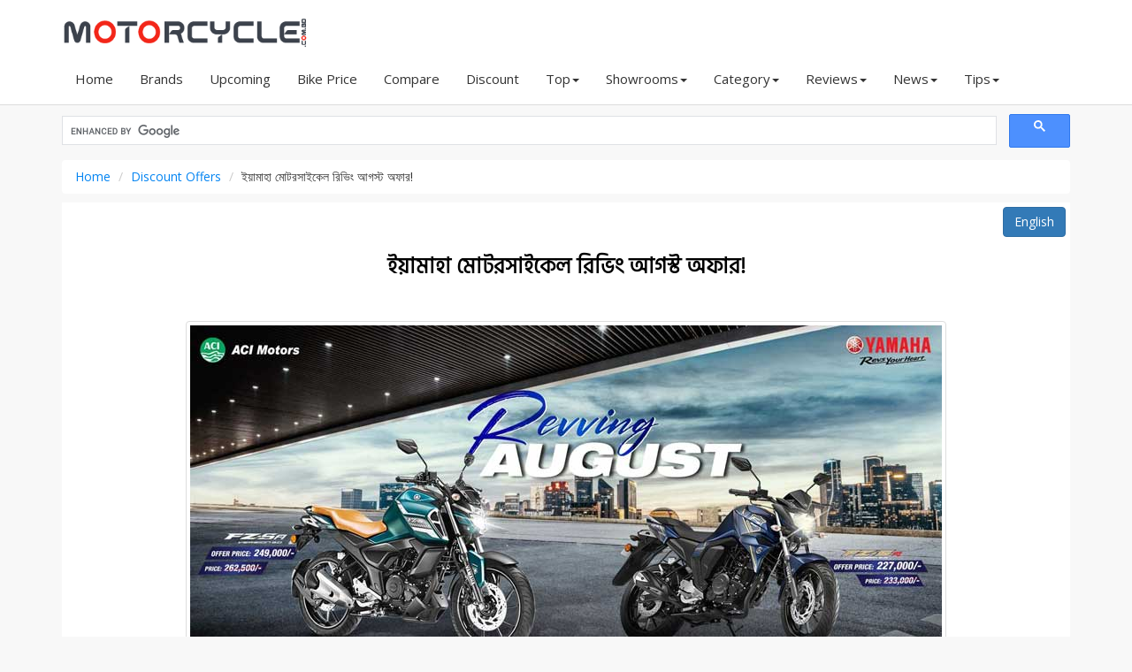

--- FILE ---
content_type: text/html; charset=UTF-8
request_url: https://www.motorcycle.com.bd/news-bn/yamaha-motorcycles-revving-august-offer/
body_size: 5102
content:

<!DOCTYPE html>
<html lang="en">
<head>
    <!-- Basic Page Needs -->
    <meta charset="utf-8">
    <meta http-equiv="X-UA-Compatible" content="IE=edge">
    <title>ইয়ামাহা মোটরসাইকেল রিভিং আগস্ট অফার! | motorcycle.com.bd</title>
	<meta name="keywords" content="ইয়ামাহা মোটরসাইকেল রিভিং আগস্ট অফার! | motorcycle.com.bd">
	<meta name="description" content="ইয়ামাহা মোটরসাইকেল রিভিং আগস্ট অফার! | Bike Price and Bangla News in Bangladesh">
	<meta http-equiv="Content-Type" content="text/html; charset=iso-8859-1" />
    <meta name="Googlebot" content="all" />
    <meta http-equiv="imagetoolbar" content="no" />
    <meta name="robots" content="index, follow" />
    <meta name="copyright" content="Copyright © motorcycle.com.bd" />
    <meta name="owner" content="haquehost.com" />
    <meta name="revisit-after" content="2 days" />
    <meta name="Rating" content="General" />
    <meta http-equiv="Pragma" content="no-cache" />
    <meta name="distribution" content="Global" />
    <meta name="viewport" content="width=device-width, initial-scale=1.0">
    <meta name="msvalidate.01" content="1F310F8B577F752CC413BE6973B9B5D0" />
    <meta name="google-site-verification" content="NWZ1AbISTZVAqRa8skXvL-YIlLYNkIY90GoGefYZdmw" />

	<meta property="og:title" content="ইয়ামাহা মোটরসাইকেল রিভিং আগস্ট অফার! | motorcycle.com.bd"/>
	<meta property="og:description" content="ইয়ামাহা মোটরসাইকেল রিভিং আগস্ট অফার! | Bike Price and Bangla News in Bangladesh"/>
	<meta property="og:url" content="https://www.motorcycle.com.bd/news-bn/yamaha-motorcycles-revving-august-offer/"/>
	<meta property="og:site_name" content="motorcycle.com.bd"/>
	<meta property="og:image" content="https://www.motorcycle.com.bd/images/news/Yamaha-motorcycles-revving-august-offer.jpg"/>

    <meta name="twitter:card" content="summary_large_image"> 
    <meta name="twitter:site" content="@MotorcycleBD">
    <meta name="twitter:url"  content="https://www.motorcycle.com.bd/news-bn/yamaha-motorcycles-revving-august-offer/">
    <meta name="twitter:title" content="ইয়ামাহা মোটরসাইকেল রিভিং আগস্ট অফার! | motorcycle.com.bd">
    <meta name="twitter:description" content="ইয়ামাহা মোটরসাইকেল রিভিং আগস্ট অফার! | Bike Price and Bangla News in Bangladesh">
    <meta name="twitter:image" content="https://www.motorcycle.com.bd/images/news/Yamaha-motorcycles-revving-august-offer.jpg">

 

    <!-- Favicon -->
    <link rel="shortcut icon" href="https://www.motorcycle.com.bd/images/favicon.ico" type="image/x-icon" />
    <link rel="canonical" href="https://www.motorcycle.com.bd/news-bn/yamaha-motorcycles-revving-august-offer/" />
	
    <!-- Load google fonts-->
    <link href="https://fonts.googleapis.com/css2?family=Open+Sans&display=swap" rel="stylesheet">
    <link rel="stylesheet" href="https://cdnjs.cloudflare.com/ajax/libs/font-awesome/4.7.0/css/font-awesome.min.css">
    <!-- Vendor css --> 
    <link rel="stylesheet" href="https://www.motorcycle.com.bd/assets/css/bootstrap-theme.min.css" />
   
	<link rel="stylesheet" href="https://www.motorcycle.com.bd/assets/plugins/select2/select2.min.css">
	<link rel="stylesheet" href="https://www.motorcycle.com.bd/assets/plugins/multiple_select/multiple-select.min.css">
    <!-- Main style -->
    <link rel="stylesheet" href="https://www.motorcycle.com.bd/assets/css/style1.css" />

</head>

<body>
    <div id="all">
        <!-- header -->
        <header id="top-header" class="clearfix">
            <div class="container">
                <div class="row">
                    <div class="col-md-3 col-sm-4">
                        <div class="logo">
                            <a href="https://www.motorcycle.com.bd" title="motorcycle.com.bd">
                                <img class="img-responsive" src="https://www.motorcycle.com.bd/images/logo3.png" alt="Bike Price Bangladesh">
                            </a>
                        </div><!--end logo-->
                    </div>
                </div>
            </div><!-- end container -->
			
			<div id="menubar" style="background: #fff;">
				<div class="container">
					<span id="btn-menu"><i class="fa fa-bars"></i></span>
					<nav id="main-nav">
						<ul class="nav navbar-nav megamenu">
							<li><a href="https://www.motorcycle.com.bd"> Home</a></li>
							<li class="visible-xs visible-sm"><a href="https://www.motorcycle.com.bd/advanced-search/"><i class="fa fa-search" aria-hidden="true"></i> Advance Search</a></li>
							<li><a href="https://www.motorcycle.com.bd/brands/">Brands</a></li>
							<li class="dropdown visible-xs visible-sm">
								<a href="#" data-hover="dropdown" class="dropdown-toggle">Price Range<b class="caret"></b></a>
								<div class="dropdown-menu">
									<ul>
										<li><a href="https://www.motorcycle.com.bd/price-range/50000-70000/" title="Motorcycle price from  Tk 50,000 - Tk 70,000">Tk 50,000 - Tk 70,000</a></li>
										<li><a href="https://www.motorcycle.com.bd/price-range/70000-100000/" title="Motorcycle price from  Tk 70,000 - Tk 1,00,000">Tk 70,000 - Tk 1,00,000</a></li>
										<li><a href="https://www.motorcycle.com.bd/price-range/100000-200000/" title="Motorcycle price from  Tk 1,00,000 - Tk 2,00,000">Tk 1,00,000 - Tk 2,00,000</a></li>
										<li><a href="https://www.motorcycle.com.bd/price-range/200000-400000/" title="Motorcycle price from  Tk 2,00,000 - Tk 4,00,000">Tk 2,00,000 - Tk 4,00,000</a></li>
										<li><a href="https://www.motorcycle.com.bd/price-range/400000-1000000/" title="Motorcycle price from  Tk 4,00,000 - Tk 10,00,000">Tk 4,00,000 - Tk 10,00,000</a></li>
									</ul>
								</div>
							</li>
							<li class="dropdown visible-xs visible-sm">
								<a href="#" data-hover="dropdown" class="dropdown-toggle">Displacement (CC)<b class="caret"></b></a>
								<div class="dropdown-menu">
									<ul>
																					<li><a href="https://www.motorcycle.com.bd/displacement/50cc/" title="50">50+ cc</a></li>
																					<li><a href="https://www.motorcycle.com.bd/displacement/80cc/" title="80">80+ cc</a></li>
																					<li><a href="https://www.motorcycle.com.bd/displacement/100cc/" title="100">100+ cc</a></li>
																					<li><a href="https://www.motorcycle.com.bd/displacement/110cc/" title="110">110+ cc</a></li>
																					<li><a href="https://www.motorcycle.com.bd/displacement/125cc/" title="125">125+ cc</a></li>
																					<li><a href="https://www.motorcycle.com.bd/displacement/135cc/" title="135">135+ cc</a></li>
																					<li><a href="https://www.motorcycle.com.bd/displacement/150cc/" title="150">150+ cc</a></li>
																					<li><a href="https://www.motorcycle.com.bd/displacement/165cc/" title="165">165+ cc</a></li>
																					<li><a href="https://www.motorcycle.com.bd/displacement/210cc/" title="210">210+ cc</a></li>
																					<li><a href="https://www.motorcycle.com.bd/displacement/250cc/" title="250">250+ cc</a></li>
																			</ul>
								</div>
							</li>
							<li><a href="https://www.motorcycle.com.bd/upcoming/">Upcoming</a></li>
							<li><a href="https://www.motorcycle.com.bd/bike-price-in-bangladesh/">Bike Price</a></li>
							<li><a href="https://www.motorcycle.com.bd/compare/">Compare</a></li>
							<li><a href="https://www.motorcycle.com.bd/discount/">Discount</a></li>
							<li class="dropdown">
								<a href="#" data-hover="dropdown" class="dropdown-toggle">Top<b class="caret"></b></a>
								<div class="dropdown-menu">
									<ul>
										<li><a href="https://www.motorcycle.com.bd/top-view-bikes/">Top View Bikes</a></li>
										<li><a href="https://www.motorcycle.com.bd/top-rating-bikes/">Top Rating Bikes</a></li>
										<li><a href="https://www.motorcycle.com.bd/top-displacement-bikes/">Top CC Bikes</a></li>
										<li><a href="https://www.motorcycle.com.bd/top-mileage-bikes/">Top Mileage Bikes</a></li>
										<li><a href="https://www.motorcycle.com.bd/top-speed-bikes/">Top Speed Bikes</a></li>
									</ul>
								</div>
							</li>
							<li class="dropdown">
								<a href="#" data-hover="dropdown" class="dropdown-toggle">Showrooms<b class="caret"></b></a>
								<div class="dropdown-menu">
									<ul>
										<li><a href="https://www.motorcycle.com.bd/showrooms/">Showrooms</a></li>
										<li><a href="https://www.motorcycle.com.bd/service-centers/">Service Centers</a></li>
										<li><a href="https://www.motorcycle.com.bd/importers/">Importers</a></li>
									</ul>
								</div>
							</li>
							<li class="dropdown">
								<a href="#" data-hover="dropdown" class="dropdown-toggle">Category<b class="caret"></b></a>
								<div class="dropdown-menu">
									<ul>
																					<li><a href="https://www.motorcycle.com.bd/sports/">Sports</a></li>
																					<li><a href="https://www.motorcycle.com.bd/standard/">Standard</a></li>
																					<li><a href="https://www.motorcycle.com.bd/cruiser/">Cruiser</a></li>
																					<li><a href="https://www.motorcycle.com.bd/electric/">Electric</a></li>
																					<li><a href="https://www.motorcycle.com.bd/scooter/">Scooter</a></li>
																					<li><a href="https://www.motorcycle.com.bd/dirt/">Dirt</a></li>
																					<li><a href="https://www.motorcycle.com.bd/naked/">Naked</a></li>
																					<li><a href="https://www.motorcycle.com.bd/moped/">Moped</a></li>
																					<li><a href="https://www.motorcycle.com.bd/cafe-racer/">Cafe Racer</a></li>
																					<li><a href="https://www.motorcycle.com.bd/adventure/">Adventure</a></li>
																			</ul>
								</div>
							</li>
							<li class="dropdown">
								<a href="#" data-hover="dropdown" class="dropdown-toggle">Reviews<b class="caret"></b></a>
								<div class="dropdown-menu">
									<ul>
																					<li><a href="https://www.motorcycle.com.bd/reviews/user-reviews/">User Reviews</a></li>
																					<li><a href="https://www.motorcycle.com.bd/reviews/technical-reviews/">Technical Reviews</a></li>
																					<li><a href="https://www.motorcycle.com.bd/reviews/features-review/">Features Review</a></li>
																			</ul>
								</div>
							</li>
							<li class="dropdown">
								<a href="#" data-hover="dropdown" class="dropdown-toggle">News<b class="caret"></b></a>
								<div class="dropdown-menu">
									<ul>
																					<li><a href="https://www.motorcycle.com.bd/bike-news/news/">News</a></li>
																					<li><a href="https://www.motorcycle.com.bd/bike-news/discount-offers/">Discount Offers</a></li>
																			</ul>
								</div>
							</li>
							<li class="dropdown">
								<a href="#" data-hover="dropdown" class="dropdown-toggle">Tips<b class="caret"></b></a>
								<div class="dropdown-menu">
									<ul>
																					<li><a href="https://www.motorcycle.com.bd/bike-tips/riding/">Riding</a></li>
																					<li><a href="https://www.motorcycle.com.bd/bike-tips/safety/">Safety</a></li>
																					<li><a href="https://www.motorcycle.com.bd/bike-tips/care/">Care</a></li>
																					<li><a href="https://www.motorcycle.com.bd/bike-tips/legal-issues/">Legal Issues</a></li>
																			</ul>
								</div>
							</li>
						
							<li class="visible-xs visible-sm"><a href="https://www.motorcycle.com.bd/abs-bikes/">Bikes with ABS Safety</a></li>
						</ul>
					</nav><!-- end main-nav -->
				</div>
			</div>
        </header><!-- end header -->


			<div class="container">
			    <div class="warpper">
			    
			    

			    
<script async src="https://cse.google.com/cse.js?cx=445216248d4060f3e">
</script>
<div class="gcse-searchbox-only"></div>		
		<div class="row">
			<div class="col-md-12">
				<ol class="breadcrumb">
					<li><a href="https://www.motorcycle.com.bd">Home</a> </li>
					<li><a href="https://www.motorcycle.com.bd/bike-news/discount-offers/" title="Discount Offers">Discount Offers</a> </li>
					<li>ইয়ামাহা মোটরসাইকেল রিভিং আগস্ট অফার!</li>
				</ol>

				<div class="area">
										<div class="text-right"><a class="btn btn-primary" href="https://www.motorcycle.com.bd/news/yamaha-motorcycles-revving-august-offer/">English</a></div>
					

					<h1 class="banglatitle">ইয়ামাহা মোটরসাইকেল রিভিং আগস্ট অফার!</h1>
					
					<br/>
										<a href="https://www.motorcycle.com.bd/images/news/Yamaha-motorcycles-revving-august-offer.jpg" title="ইয়ামাহা মোটরসাইকেল রিভিং আগস্ট অফার!" target="_blank">
						<img src="https://www.motorcycle.com.bd/images/news/Yamaha-motorcycles-revving-august-offer.jpg" alt="ইয়ামাহা মোটরসাইকেল রিভিং আগস্ট অফার!" class="center-block img-thumbnail img-responsive">
					</a>
				<script async src="https://pagead2.googlesyndication.com/pagead/js/adsbygoogle.js?client=ca-pub-8126572432664118"
     crossorigin="anonymous"></script>
<!-- motorcyclecombd_all_rsp -->
<ins class="adsbygoogle"
     style="display:block"
     data-ad-client="ca-pub-8126572432664118"
     data-ad-slot="8608996459"
     data-ad-format="auto"
     data-full-width-responsive="true"></ins>
<script>
     (adsbygoogle = window.adsbygoogle || []).push({});
</script>					<br/>

						<div class="banglafont">
					ইয়ামাহা মোটরসাইকেল রিভিং আগস্ট ক্যাশ ব্যাক অফার ২০২৩!<br /><br />Yamaha FZ-S FI V2 DD-এ থাকছে ৬,০০০ টাকা ক্যাশব্যাক!<br />Yamaha FZ-S FI V3 ABS (BS4)-এ থাকছে ৭,৫০০ টাকা ক্যাশব্যাক!<br />Yamaha FZ-S FI V3 ABS (BS6)-এ থাকছে ৫,০০০ টাকা ক্যাশব্যাক!<br />Yamaha FZ-S FI V3 ABS Vintage Edition-এ থাকছে ১৩,৫০০ টাকা ক্যাশব্যাক!<br /><br /><strong>ক্যাশব্যাক পরবর্তী অফারমূল্যঃ</strong><br />Yamaha FZ-S FI V2 মডেলের মূল্য- ২,২৭,০০০ টাকা।<br />Yamaha FZ-S FI V3 ABS (BS4)- মডেলের মূল্য- ২,৫৫,০০০ টাকা।<br />Yamaha FZ-S FI V3 ABS (BS6)- ২,৬৫,০০০ টাকা। <br />Yamaha FZ-S FI V3 ABS Vintage Edition- মডেলের মূল্য ২,৪৯,০০০ টাকা।<br />Yamaha FZS FI V3 Deluxe- মডেলের মূল্য ২,৭২,০০০ টাকা।<br />Yamaha Fazer FI V2- মডেলের মূল্য ২,৯৯,০০০ টাকা।<br />Yamaha R15 V3- মডেলের মূল্য ৪,৮৫,০০০ টাকা।<br />Yamaha R15 V4 Racing Blue- মডেলের মূল্য ৫,৯৫,০০০ টাকা।<br />Yamaha R15 V4 Dark Knight &amp; Metallic Red- মডেলের মূল্য ৫,৯০,০০০ টাকা।<br />Yamaha R15M মডেলের মূল্য- ৬,০৫,০০০ টাকা।<br />Yamaha MT-15 V1- মডেলের মূল্য ৪,৩০,০০০ টাকা।<br />Yamaha MT-15 V2- মডেলের মূল্য ৫,২৫,০০০ টাকা।<br />Yamaha FZ-X- মডেলের মূল্য ৩,৬০,০০০ টাকা।<br />Yamaha Saluto 125cc (UBS)- মডেলের মূল্য ১,৫২,০০০ টাকা।<br />Yamaha Ray ZR Street Rally 125 FI Scooter- মডেলের মূল্য ২,৪৫,০০০ টাকা।<br /><br />*ক্যাশব্যাক অফারটি পরবর্তী অফার ঘোষণার পূর্ব পর্যন্ত প্রযোজ্য।						</div>

				</div>
				
				<div class="area">
					<h3 class="title">Related News</h3>
					<div class="row">
							<div class="post-thumb">
		<div class="col-sm-12">
			<b><a href="https://www.motorcycle.com.bd/news/yamaha-bikes-rev-up-for-2025-cash-back-offer/">Yamaha Bikes Rev Up For 2025 Cash-Back Offer</a></b>
		</div>
		<div class="col-sm-12">
			<img src="https://www.motorcycle.com.bd/images/news/thumb/Yamaha-bikes-rev-up-for-2025-cash-back-offer.jpg" loading="lazy" alt="Yamaha Bikes Rev Up For 2025 Cash-Back Offer" class="img-responsive">Yamaha Bikes comes with Rev Up For 2025 Cash-Back Offer. Check out some Yamaha bikes cash-back offer price list. Yamaha FZ-S FI V2 DD has a cashback of 3,500 taka!
Yamaha FZ-S FI V3 ABS (BS4) has a cashback of 3,500 taka!
Yamaha FZ-S FI V3 ABS Deluxe (BS6) has a cashback of 3,500 taka!
Yamaha FZ-S FI V3 ABS (BS6) has<a class="articles-bn" href="https://www.motorcycle.com.bd/news-bn/yamaha-bikes-rev-up-for-2025-cash-back-offer/">Bangla</a>....<a class="articles-en" href="https://www.motorcycle.com.bd/news/yamaha-bikes-rev-up-for-2025-cash-back-offer/">English</a>		</div>
		<div class="clearfix"></div>
	</div>
	<div class="post-thumb">
		<div class="col-sm-12">
			<b><a href="https://www.motorcycle.com.bd/news/yamaha-winter-thrill-deals-december-2024/">Yamaha Winter Thrill Deals December 2024</a></b>
		</div>
		<div class="col-sm-12">
			<img src="https://www.motorcycle.com.bd/images/news/thumb/Yamaha-Winter-thrill-deals-December-2024.jpg" loading="lazy" alt="Yamaha Winter Thrill Deals December 2024" class="img-responsive">Yamaha Bikes Comes with Winter Thrill Deals Cashback Offer December 2024. Check out latest price of yamaha bike in Bangladesh.
Yamaha FZ-S FI V2 DD has 4,000 taka cashback!
Yamaha FZ-S FI V3 ABS (BS4) has 4,000 taka cashback!
Yamaha FZ-S FI V3 ABS Deluxe (BS6) has 4,000 taka cashback!
Yamaha FZ-S FI V3 ABS (BS6) has 4,000 taka cashback!
Yamaha FZ-S<a class="articles-bn" href="https://www.motorcycle.com.bd/news-bn/yamaha-winter-thrill-deals-december-2024/">Bangla</a>....<a class="articles-en" href="https://www.motorcycle.com.bd/news/yamaha-winter-thrill-deals-december-2024/">English</a>		</div>
		<div class="clearfix"></div>
	</div>
	<div class="post-thumb">
		<div class="col-sm-12">
			<b><a href="https://www.motorcycle.com.bd/news/yamaha-bike-comes-with-september-to-remember-offer/">Yamaha Bike Comes with September to Remember Offer</a></b>
		</div>
		<div class="col-sm-12">
			<img src="https://www.motorcycle.com.bd/images/news/thumb/Yamaha-bike-comes-with-sep-to-remember-offer.jpg" loading="lazy" alt="Yamaha Bike Comes with September to Remember Offer" class="img-responsive">Rev up your September to Remember with our exclusive monthly cashback offers on Yamaha motorcycles! Don't miss out on these thrilling deals!
4,000 Tk cashback on Yamaha FZ-S FI V2 DD!
Yamaha FZS V3 (BS4) - BDT 4,000 cashback!
Yamaha FZ-S FI V3 ABS (BS6) (Red Color) - 6,000 taka cashback!
Yamaha FZ-S FI V3 ABS (BS6) - BDT 4,000 cashback!
Yamaha<a class="articles-bn" href="https://www.motorcycle.com.bd/news-bn/yamaha-bike-comes-with-september-to-remember-offer/">Bangla</a>....<a class="articles-en" href="https://www.motorcycle.com.bd/news/yamaha-bike-comes-with-september-to-remember-offer/">English</a>		</div>
		<div class="clearfix"></div>
	</div>
	<div class="post-thumb">
		<div class="col-sm-12">
			<b><a href="https://www.motorcycle.com.bd/news/yamaha-bikes-rev-save-july-cashback-offer-2024/">Yamaha Bikes Rev & Save July Cashback Offer 2024</a></b>
		</div>
		<div class="col-sm-12">
			<img src="https://www.motorcycle.com.bd/images/news/thumb/Yamaha-bikes-rev-save-july-cashback-offer-2024.jpg" loading="lazy" alt="Yamaha Bikes Rev & Save July Cashback Offer 2024" class="img-responsive">Yamaha Bikes is Given Rev &amp; Save July Cashback Offer 2024. In this offer you will get some discount price of selected yamaha bikes.
5,000 Tk cashback on Yamaha FZ-S FI V2 DD!
Yamaha FZS V3 (BS4) - BDT 5,000 cashback!
Yamaha FZS V3 (Vintage) (BS4) - BDT 10,000 cashback!
Yamaha FZ-S FI V3 ABS (BS6) (Red Color) - 8,500 Tk cashback!<a class="articles-bn" href="https://www.motorcycle.com.bd/news-bn/yamaha-bikes-rev-save-july-cashback-offer-2024/">Bangla</a>....<a class="articles-en" href="https://www.motorcycle.com.bd/news/yamaha-bikes-rev-save-july-cashback-offer-2024/">English</a>		</div>
		<div class="clearfix"></div>
	</div>
	<div class="post-thumb">
		<div class="col-sm-12">
			<b><a href="https://www.motorcycle.com.bd/news/yamaha-bike-bangla-new-year-stormy-offer/">Yamaha Bike Bangla New Year Stormy Offer</a></b>
		</div>
		<div class="col-sm-12">
			<img src="https://www.motorcycle.com.bd/images/news/thumb/Yamaha-Bike-Bangla-New-Year-Stormy-Offer.jpg" loading="lazy" alt="Yamaha Bike Bangla New Year Stormy Offer" class="img-responsive">This year will be a whirlwind Bangla New Year's offer, with Yamaha. To increase the joy of the new year, Yamaha has come up with a stormy offer for the new year. Buy Yamaha bike and win maximum cashback offer. 8,200 Tk cashback on FZ-S FI V2 DD Motorcycle!FZS V3 (BS4) has Tk 8,200 cashback!FZS V3 (Vintage) (BS4) has a cashback of<a class="articles-bn" href="https://www.motorcycle.com.bd/news-bn/yamaha-bike-bangla-new-year-stormy-offer/">Bangla</a>....<a class="articles-en" href="https://www.motorcycle.com.bd/news/yamaha-bike-bangla-new-year-stormy-offer/">English</a>		</div>
		<div class="clearfix"></div>
	</div>
					</div>
				</div>
			</div>
		</div>		</div>	
		    </div>
        
        <div id="footer">
			<div id="footer_top" class="col-xs-12">
				<div class="container">

					<div class="col-sm-4">
						<div class="footer_title"> About us</div>
						Motorcycle is one of the most comprehensive and up-to-date bike information website. Our mission is to keep our readers informed about latest bike specifications, news and reviews. - If you like to share a thought with us which you feel add to the relevance of the site for you,
						please <a href="https://www.motorcycle.com.bd/contact-us/" title="Contact">Contact us</a>
						<br>
					</div>
					


					<div class="col-sm-4">
					<div class="footer_title">Social</div>

					<a href="https://facebook.com/motorcyclebd/" target="_blank" title="Facebook"> - Facebook</a><br>
					<a href="#" title="Twitter"> - Twitter</a> <br>
					<a href="#" title="Instagram"> - Instagram</a> <br>
					<a href="#" title="Pinterest"> - Pinterest</a> <br>
					<a href="#" title="Youtube"> - Youtube</a> <br>
					<a href="#" title="Blog"> - Blog</a>

					</div>




					<div class="col-sm-4">
						<div class="footer_title">Address</div>
						<i class="fa fa-link"></i><a href="https://www.motorcycle.com.bd"> motorcycle.com.bd</a><br>
						<i class="fa fa-home"></i> Mohanpur, Rajshahi, Bangladesh.
						<br>
						<div class="footer_title">Notes</div>
						We Don't Sale Any Bike, We have not any Bike Showroom, We just a Website, Related to Bike in Bangladesh. 
					</div>
				</div>
			</div>
		</div>


		<div id="footer_bottom" class="col-xs-12">
			<div class="container">

						<a href="https://www.motorcycle.com.bd">Home</a> |
						<a href="https://www.motorcycle.com.bd/about-us/">About</a> |
						<a href="https://www.motorcycle.com.bd/terms-and-conditions/">Terms</a> |
						<a href="https://www.motorcycle.com.bd/privacy-policy/">Privacy</a> |
						<a href="https://www.motorcycle.com.bd/contact-us/">Contact</a> |
						<a href="https://www.motorcycle.com.bd/sitemap.xml">Sitemap</a> 

<br>

				&copy; 2020-2026 motorcycle.com.bd
							</div>
		</div>


        <!-- backtop -->
        <div class="go-up">
            <a href="#"><i class="fa fa-chevron-up"></i></a>    
        </div><!-- end backtop -->
    </div> <!-- end all -->

    <!--js fils-->
	<script>var site_url = "https://www.motorcycle.com.bd/";</script>
    <script src="https://www.motorcycle.com.bd/assets/js/custom.js"></script>

<!-- Google tag (gtag.js) -->
<script async src="https://www.googletagmanager.com/gtag/js?id=G-KMWHDPNB2E"></script>
<script>
  window.dataLayer = window.dataLayer || [];
  function gtag(){dataLayer.push(arguments);}
  gtag('js', new Date());

  gtag('config', 'G-KMWHDPNB2E');
</script>

<script defer src="https://static.cloudflareinsights.com/beacon.min.js/vcd15cbe7772f49c399c6a5babf22c1241717689176015" integrity="sha512-ZpsOmlRQV6y907TI0dKBHq9Md29nnaEIPlkf84rnaERnq6zvWvPUqr2ft8M1aS28oN72PdrCzSjY4U6VaAw1EQ==" data-cf-beacon='{"version":"2024.11.0","token":"f80e8304afd849b29435b392ab0be1a2","r":1,"server_timing":{"name":{"cfCacheStatus":true,"cfEdge":true,"cfExtPri":true,"cfL4":true,"cfOrigin":true,"cfSpeedBrain":true},"location_startswith":null}}' crossorigin="anonymous"></script>
</body>
</html>

--- FILE ---
content_type: text/html; charset=utf-8
request_url: https://www.google.com/recaptcha/api2/aframe
body_size: 115
content:
<!DOCTYPE HTML><html><head><meta http-equiv="content-type" content="text/html; charset=UTF-8"></head><body><script nonce="N6sdn_MCUyDqDez4bfjQtw">/** Anti-fraud and anti-abuse applications only. See google.com/recaptcha */ try{var clients={'sodar':'https://pagead2.googlesyndication.com/pagead/sodar?'};window.addEventListener("message",function(a){try{if(a.source===window.parent){var b=JSON.parse(a.data);var c=clients[b['id']];if(c){var d=document.createElement('img');d.src=c+b['params']+'&rc='+(localStorage.getItem("rc::a")?sessionStorage.getItem("rc::b"):"");window.document.body.appendChild(d);sessionStorage.setItem("rc::e",parseInt(sessionStorage.getItem("rc::e")||0)+1);localStorage.setItem("rc::h",'1768723077346');}}}catch(b){}});window.parent.postMessage("_grecaptcha_ready", "*");}catch(b){}</script></body></html>